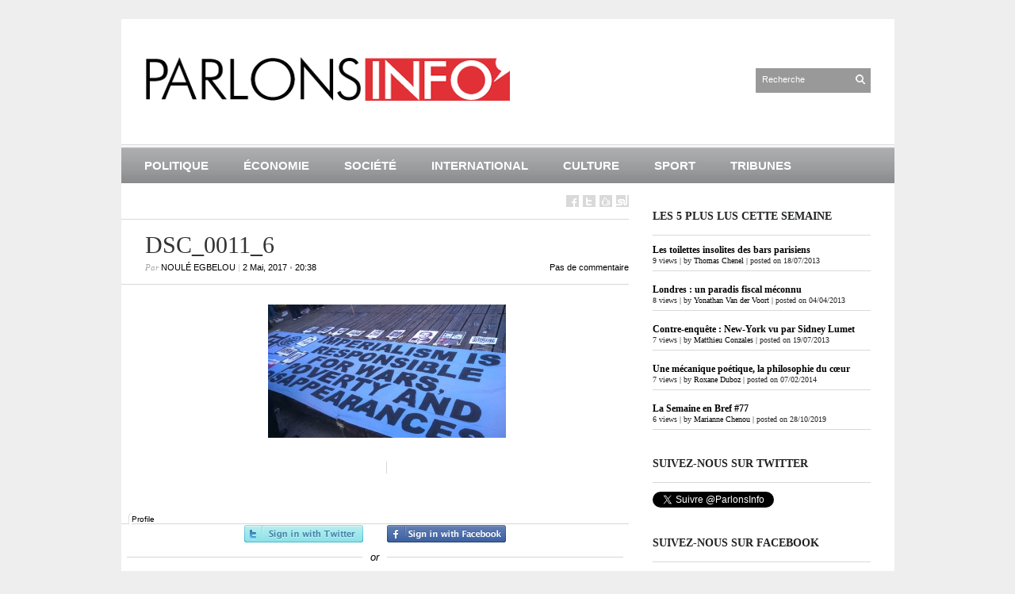

--- FILE ---
content_type: text/html; charset=UTF-8
request_url: http://www.parlonsinfo.fr/politique/2017/05/02/marche-du-1er-mai-front-heterogene-face-au-front-national/attachment/dsc_0011_6-2/
body_size: 7145
content:
<!DOCTYPE html PUBLIC "-//W3C//DTD XHTML 1.1//EN" "http://www.w3.org/TR/xhtml11/DTD/xhtml11.dtd">
<html xmlns="http://www.w3.org/1999/xhtml" dir="ltr" xml:lang="fr-FR">
    <head>
        <meta http-equiv="Content-Type" content="text/html; charset=UTF-8" />
        <title>DSC_0011_6 | ParlonsInfo</title>
        <meta http-equiv="Content-language" content="fr-FR" />
		<link rel="profile" href="http://gmpg.org/xfn/11" />
        <link rel="shortcut icon" href="http://www.parlonsinfo.fr/wp-content/themes/sight/images/favico.ico" type="image/x-icon" />
        <link rel="stylesheet" type="text/css" media="all" href="http://www.parlonsinfo.fr/wp-content/themes/sight/style.css" />
        <!--[if IE]><link rel="stylesheet" type="text/css" media="all" href="http://www.parlonsinfo.fr/wp-content/themes/sight/ie.css" /><![endif]-->
                <link rel='dns-prefetch' href='//s.w.org' />
<link rel="alternate" type="application/rss+xml" title="ParlonsInfo &raquo; Flux" href="http://www.parlonsinfo.fr/feed/" />
<link rel="alternate" type="application/rss+xml" title="ParlonsInfo &raquo; Flux des commentaires" href="http://www.parlonsinfo.fr/comments/feed/" />
<link rel="alternate" type="application/rss+xml" title="ParlonsInfo &raquo; DSC_0011_6 Flux des commentaires" href="http://www.parlonsinfo.fr/politique/2017/05/02/marche-du-1er-mai-front-heterogene-face-au-front-national/attachment/dsc_0011_6-2/feed/" />
		<script type="text/javascript">
			window._wpemojiSettings = {"baseUrl":"https:\/\/s.w.org\/images\/core\/emoji\/12.0.0-1\/72x72\/","ext":".png","svgUrl":"https:\/\/s.w.org\/images\/core\/emoji\/12.0.0-1\/svg\/","svgExt":".svg","source":{"concatemoji":"http:\/\/www.parlonsinfo.fr\/wp-includes\/js\/wp-emoji-release.min.js?ver=5.2.23"}};
			!function(e,a,t){var n,r,o,i=a.createElement("canvas"),p=i.getContext&&i.getContext("2d");function s(e,t){var a=String.fromCharCode;p.clearRect(0,0,i.width,i.height),p.fillText(a.apply(this,e),0,0);e=i.toDataURL();return p.clearRect(0,0,i.width,i.height),p.fillText(a.apply(this,t),0,0),e===i.toDataURL()}function c(e){var t=a.createElement("script");t.src=e,t.defer=t.type="text/javascript",a.getElementsByTagName("head")[0].appendChild(t)}for(o=Array("flag","emoji"),t.supports={everything:!0,everythingExceptFlag:!0},r=0;r<o.length;r++)t.supports[o[r]]=function(e){if(!p||!p.fillText)return!1;switch(p.textBaseline="top",p.font="600 32px Arial",e){case"flag":return s([55356,56826,55356,56819],[55356,56826,8203,55356,56819])?!1:!s([55356,57332,56128,56423,56128,56418,56128,56421,56128,56430,56128,56423,56128,56447],[55356,57332,8203,56128,56423,8203,56128,56418,8203,56128,56421,8203,56128,56430,8203,56128,56423,8203,56128,56447]);case"emoji":return!s([55357,56424,55356,57342,8205,55358,56605,8205,55357,56424,55356,57340],[55357,56424,55356,57342,8203,55358,56605,8203,55357,56424,55356,57340])}return!1}(o[r]),t.supports.everything=t.supports.everything&&t.supports[o[r]],"flag"!==o[r]&&(t.supports.everythingExceptFlag=t.supports.everythingExceptFlag&&t.supports[o[r]]);t.supports.everythingExceptFlag=t.supports.everythingExceptFlag&&!t.supports.flag,t.DOMReady=!1,t.readyCallback=function(){t.DOMReady=!0},t.supports.everything||(n=function(){t.readyCallback()},a.addEventListener?(a.addEventListener("DOMContentLoaded",n,!1),e.addEventListener("load",n,!1)):(e.attachEvent("onload",n),a.attachEvent("onreadystatechange",function(){"complete"===a.readyState&&t.readyCallback()})),(n=t.source||{}).concatemoji?c(n.concatemoji):n.wpemoji&&n.twemoji&&(c(n.twemoji),c(n.wpemoji)))}(window,document,window._wpemojiSettings);
		</script>
		<style type="text/css">
img.wp-smiley,
img.emoji {
	display: inline !important;
	border: none !important;
	box-shadow: none !important;
	height: 1em !important;
	width: 1em !important;
	margin: 0 .07em !important;
	vertical-align: -0.1em !important;
	background: none !important;
	padding: 0 !important;
}
</style>
	<link rel='stylesheet' id='wp-block-library-css'  href='http://www.parlonsinfo.fr/wp-includes/css/dist/block-library/style.min.css?ver=5.2.23' type='text/css' media='all' />
<link rel='stylesheet' id='cptch_stylesheet-css'  href='http://www.parlonsinfo.fr/wp-content/plugins/captcha/css/front_end_style.css?ver=4.4.5' type='text/css' media='all' />
<link rel='stylesheet' id='dashicons-css'  href='http://www.parlonsinfo.fr/wp-includes/css/dashicons.min.css?ver=5.2.23' type='text/css' media='all' />
<link rel='stylesheet' id='cptch_desktop_style-css'  href='http://www.parlonsinfo.fr/wp-content/plugins/captcha/css/desktop_style.css?ver=4.4.5' type='text/css' media='all' />
<link rel='stylesheet' id='st-widget-css'  href='http://www.parlonsinfo.fr/wp-content/plugins/share-this/css/style.css?ver=5.2.23' type='text/css' media='all' />
<link rel='stylesheet' id='social_comments-css'  href='http://www.parlonsinfo.fr/wp-content/plugins/social/assets/comments.css?ver=2.7' type='text/css' media='screen' />
<link rel='stylesheet' id='wordpress-popular-posts-css-css'  href='http://www.parlonsinfo.fr/wp-content/plugins/wordpress-popular-posts/assets/css/wpp.css?ver=5.0.0' type='text/css' media='all' />
<script type='text/javascript' src='http://www.parlonsinfo.fr/wp-includes/js/jquery/jquery.js?ver=1.12.4-wp'></script>
<script type='text/javascript' src='http://www.parlonsinfo.fr/wp-includes/js/jquery/jquery-migrate.min.js?ver=1.4.1'></script>
<script type='text/javascript' src='http://www.parlonsinfo.fr/wp-content/themes/sight/js/jquery.cycle.all.min.js?ver=5.2.23'></script>
<script type='text/javascript' src='http://www.parlonsinfo.fr/wp-content/themes/sight/js/jquery.cookie.js?ver=5.2.23'></script>
<script type='text/javascript' src='http://www.parlonsinfo.fr/wp-content/themes/sight/js/script.js?ver=5.2.23'></script>
<script type='text/javascript'>
/* <![CDATA[ */
var wpp_params = {"sampling_active":"0","sampling_rate":"100","ajax_url":"http:\/\/www.parlonsinfo.fr\/wp-json\/wordpress-popular-posts\/v1\/popular-posts","ID":"8242","token":"79bfb0539b","debug":""};
/* ]]> */
</script>
<script type='text/javascript' src='http://www.parlonsinfo.fr/wp-content/plugins/wordpress-popular-posts/assets/js/wpp-5.0.0.min.js?ver=5.0.0'></script>
<link rel='https://api.w.org/' href='http://www.parlonsinfo.fr/wp-json/' />
<link rel="EditURI" type="application/rsd+xml" title="RSD" href="http://www.parlonsinfo.fr/xmlrpc.php?rsd" />
<link rel="wlwmanifest" type="application/wlwmanifest+xml" href="http://www.parlonsinfo.fr/wp-includes/wlwmanifest.xml" /> 
<meta name="generator" content="WordPress 5.2.23" />
<link rel='shortlink' href='http://www.parlonsinfo.fr/?p=8242' />
<link rel="alternate" type="application/json+oembed" href="http://www.parlonsinfo.fr/wp-json/oembed/1.0/embed?url=http%3A%2F%2Fwww.parlonsinfo.fr%2Fpolitique%2F2017%2F05%2F02%2Fmarche-du-1er-mai-front-heterogene-face-au-front-national%2Fattachment%2Fdsc_0011_6-2%2F" />
<link rel="alternate" type="text/xml+oembed" href="http://www.parlonsinfo.fr/wp-json/oembed/1.0/embed?url=http%3A%2F%2Fwww.parlonsinfo.fr%2Fpolitique%2F2017%2F05%2F02%2Fmarche-du-1er-mai-front-heterogene-face-au-front-national%2Fattachment%2Fdsc_0011_6-2%2F&#038;format=xml" />
<script charset="utf-8" type="text/javascript">var switchTo5x=true;</script><script charset="utf-8" type="text/javascript" src="http://w.sharethis.com/button/buttons.js"></script><script charset="utf-8" type="text/javascript">stLight.options({publisher:"2b817934-c79d-4828-b93d-968566cdf455" , doNotCopy: false, hashAddressBar: true, doNotHash: false});var st_type='wordpress3.5';</script><script charset="utf-8" type="text/javascript" src="http://s.sharethis.com/loader.js"></script><script charset="utf-8" type="text/javascript">var options={ "publisher":"2b817934-c79d-4828-b93d-968566cdf455", "position": "right", "chicklets_params": {"twitter":{"st_via":"ParlonsInfo" }, "instagram" :{"st_username":"" } }, "chicklets": { "items": ["facebook","twitter","email"] } }; var st_hover_widget = new sharethis.widgets.hoverbuttons(options);</script>        	</head>
	<body style="background-color: #EEEEEE;">
        <div class="wrapper">

            <div class="header clear">
                <div class="logo">
                    <a href="http://www.parlonsinfo.fr"><img src="http://www.parlonsinfo.fr/wp-content/themes/sight/images/logo.png" alt="ParlonsInfo"/></a>
                </div>

                
                <div class="search">
    <form method="get" id="searchform" action="http://www.parlonsinfo.fr">
        <fieldset>
            <input name="s" type="text" onfocus="if(this.value=='Search') this.value='';" onblur="if(this.value=='') this.value='Search';" value="Recherche" />
            <button type="submit"></button>
        </fieldset>
    </form>
</div>
                
            </div>

            <div class="nav"><ul id="dd" class="dd"><li id="menu-item-110" class="menu-item menu-item-type-taxonomy menu-item-object-category menu-item-110"><a href="http://www.parlonsinfo.fr/category/politique/">Politique</a></li>
<li id="menu-item-108" class="menu-item menu-item-type-taxonomy menu-item-object-category menu-item-108"><a href="http://www.parlonsinfo.fr/category/economie/">Économie</a></li>
<li id="menu-item-111" class="menu-item menu-item-type-taxonomy menu-item-object-category menu-item-111"><a href="http://www.parlonsinfo.fr/category/societe/">Société</a></li>
<li id="menu-item-109" class="menu-item menu-item-type-taxonomy menu-item-object-category menu-item-109"><a href="http://www.parlonsinfo.fr/category/international/">International</a></li>
<li id="menu-item-107" class="menu-item menu-item-type-taxonomy menu-item-object-category menu-item-107"><a href="http://www.parlonsinfo.fr/category/culture/">Culture</a></li>
<li id="menu-item-112" class="menu-item menu-item-type-taxonomy menu-item-object-category menu-item-112"><a href="http://www.parlonsinfo.fr/category/sport/">Sport</a></li>
<li id="menu-item-113" class="menu-item menu-item-type-taxonomy menu-item-object-category menu-item-113"><a href="http://www.parlonsinfo.fr/category/tribunes/">Tribunes</a></li>
</ul></div>
            
            <!-- Container -->
            <div id="container" class="clear">
                <!-- Content -->
                <div id="content">

            
        <div class="content-title">
                        <a href="http://facebook.com/share.php?u=http://www.parlonsinfo.fr/politique/2017/05/02/marche-du-1er-mai-front-heterogene-face-au-front-national/attachment/dsc_0011_6-2/&amp;t=DSC_0011_6" target="_blank" class="f" title="Partager sur Facebook"></a>
            <a href="http://twitter.com/home?status=DSC_0011_6 https://tinyurl.com/y67tdc9t" target="_blank" class="t" title="Partager sur Twitter"></a>
            <a href="http://digg.com/submit?phase=2&amp;url=http://www.parlonsinfo.fr/politique/2017/05/02/marche-du-1er-mai-front-heterogene-face-au-front-national/attachment/dsc_0011_6-2/&amp;title=DSC_0011_6" target="_blank" class="di" title="Bookmarker sur Del.icio.us"></a>
            <a href="http://stumbleupon.com/submit?url=http://www.parlonsinfo.fr/politique/2017/05/02/marche-du-1er-mai-front-heterogene-face-au-front-national/attachment/dsc_0011_6-2/&amp;title=DSC_0011_6" target="_blank" class="su" title="Partager sur StumbleUpon"></a>
        </div>

        <div class="entry">
            <div class="single clear post-8242 attachment type-attachment status-inherit hentry" id="post_8242">
                <div class="post-meta">
                    <h1>DSC_0011_6</h1>
                    Par <span class="post-author"><a href="http://www.parlonsinfo.fr/author/noule-egbelou/" title="Posts by Noulé Egbelou">Noulé Egbelou</a></span> | <span
                        class="post-date">2 Mai, 2017</span> &bull; <span>20:38</span> <a
                        href="#comments" class="post-comms">Pas de commentaire</a></div>
                <div class="post-content"><p class="attachment"><a href='http://www.parlonsinfo.fr/wp-content/uploads/2017/05/DSC_0011_61.jpg'><img width="300" height="168" src="http://www.parlonsinfo.fr/wp-content/uploads/2017/05/DSC_0011_61-300x168.jpg" class="attachment-medium size-medium" alt="" srcset="http://www.parlonsinfo.fr/wp-content/uploads/2017/05/DSC_0011_61-300x168.jpg 300w, http://www.parlonsinfo.fr/wp-content/uploads/2017/05/DSC_0011_61-1024x576.jpg 1024w" sizes="(max-width: 300px) 100vw, 300px" /></a></p>
</div>
                <div class="post-footer"></div>
            </div>
            <div class="post-navigation clear">
                                                                        <div class="line"></div>
            </div>
        </div>

            
<div id="social">
		<div class="social-post">
		<div id="loading" style="display:none">
			<input type="hidden" id="reload_url" value="http://www.parlonsinfo.fr/index.php?social_controller=auth&#038;social_action=reload_form&#038;redirect_to=http://www.parlonsinfo.fr/politique/2017/05/02/marche-du-1er-mai-front-heterogene-face-au-front-national/attachment/dsc_0011_6-2/&#038;post_id=8242" />
			Logging In...		</div>
			<div id="respond" class="comment-respond">
		<h3 id="reply-title" class="comment-reply-title">Profile <small><a rel="nofollow" id="cancel-comment-reply-link" href="/politique/2017/05/02/marche-du-1er-mai-front-heterogene-face-au-front-national/attachment/dsc_0011_6-2/#respond" style="display:none;">cancel</a></small></h3>			<form action="http://www.parlonsinfo.fr/wp-comments-post.php" method="post" id="commentform" class="comment-form">
				<div class="social-sign-in-links social-clearfix">
		<a class="social-twitter social-imr social-login comments" href="http://www.parlonsinfo.fr/index.php?social_controller=auth&#038;social_action=authorize&#038;key=twitter&#038;post_id=8242" id="twitter_signin" target="_blank">Sign in with Twitter</a>
		<a class="social-facebook social-imr social-login comments" href="http://www.parlonsinfo.fr/index.php?social_controller=auth&#038;social_action=authorize&#038;key=facebook&#038;post_id=8242" id="facebook_signin" target="_blank">Sign in with Facebook</a>
	</div>
<div class="social-divider">
	<span>or</span>
</div>
<p class="social-input-row social-input-row-comment"><label for="comment" class="social-label">Comment</label><textarea id="comment" name="comment" class="social-input" required="required"></textarea></p><p class="social-input-row social-input-row-author"><label for="author" class="social-label">Name</label><input id="author" name="author" class="social-input" required="required" type="text" value="" /></p>
<p class="social-input-row social-input-row-email"><label for="email" class="social-label">Email</label><input id="email" name="email" class="social-input" required="required" type="text" value="" /><small class="social-help">Not published</small></p>
<p class="social-input-row social-input-row-url"><label for="url" class="social-label">Website</label><input id="url" name="url" class="social-input" type="text" value="" /></p>
<p class="cptch_block"><span class="cptch_wrap cptch_math_actions">
				<label class="cptch_label" for="cptch_input_21"><span class="cptch_span"><input id="cptch_input_21" class="cptch_input cptch_wp_comments" type="text" autocomplete="off" name="cptch_number" value="" maxlength="2" size="2" aria-required="true" required="required" style="margin-bottom:0;display:inline;font-size: 12px;width: 40px;" /></span>
					<span class="cptch_span">&nbsp;&minus;&nbsp;</span>
					<span class="cptch_span">cinq</span>
					<span class="cptch_span">&nbsp;=&nbsp;</span>
					<span class="cptch_span">quatre</span>
					<input type="hidden" name="cptch_result" value="G0s=" /><input type="hidden" name="cptch_time" value="1769990672" />
					<input type="hidden" name="cptch_form" value="wp_comments" />
				</label><span class="cptch_reload_button_wrap hide-if-no-js">
					<noscript>
						<style type="text/css">
							.hide-if-no-js {
								display: none !important;
							}
						</style>
					</noscript>
					<span class="cptch_reload_button dashicons dashicons-update"></span>
				</span></span></p><p class="form-submit"><input name="submit" type="submit" id="submit" class="submit" value="Post It" /> <input type='hidden' name='comment_post_ID' value='8242' id='comment_post_ID' />
<input type='hidden' name='comment_parent' id='comment_parent' value='0' />
<input type="hidden" id="use_twitter_reply" name="use_twitter_reply" value="0" /><input type="hidden" id="in_reply_to_status_id" name="in_reply_to_status_id" value="" /></p><div id="commentform-extras"><div style="text-align:center; font-style:italic; font-size:12px;">Protected by <a href="http://boliquan.com/wp-anti-spam/" target="_blank">WP Anti Spam</a></div></div>			</form>
			</div><!-- #respond -->
		</div>
	<div id="social-tabs-comments">
			</div>
	<!-- #Comments Tabs -->
	</div>

            </div>
            <!-- /Content -->

            <div class="sidebar">
    
<div id="wpp-2" class="popular-posts widget">
<h3>Les 5 plus lus cette semaine</h3><div class="widget-body clear"><!-- cached -->
<!-- WordPress Popular Posts -->

<ul class="wpp-list">
<li>
<a href="http://www.parlonsinfo.fr/culture/2013/07/18/les-toilettes-insolites-des-bars-parisiens/" class="wpp-post-title" target="_self">Les toilettes insolites des bars parisiens</a>
 <span class="wpp-meta post-stats"><span class="wpp-views">9 views</span> | <span class="wpp-author">by <a href="http://www.parlonsinfo.fr/author/thomas-chenel/">Thomas Chenel</a></span> | <span class="wpp-date">posted on 18/07/2013</span></span>
</li>
<li>
<a href="http://www.parlonsinfo.fr/economie/2013/04/04/londres-un-paradis-fiscal-meconnu/" class="wpp-post-title" target="_self">Londres : un paradis fiscal méconnu</a>
 <span class="wpp-meta post-stats"><span class="wpp-views">8 views</span> | <span class="wpp-author">by <a href="http://www.parlonsinfo.fr/author/yonathan-vandevoort/">Yonathan Van der Voort</a></span> | <span class="wpp-date">posted on 04/04/2013</span></span>
</li>
<li>
<a href="http://www.parlonsinfo.fr/culture/2013/07/19/contre-enquete-new-york-vu-par-sidney-lumet/" class="wpp-post-title" target="_self">Contre-enquête : New-York vu par Sidney Lumet</a>
 <span class="wpp-meta post-stats"><span class="wpp-views">7 views</span> | <span class="wpp-author">by <a href="http://www.parlonsinfo.fr/author/matthieu-conzales/">Matthieu Conzales</a></span> | <span class="wpp-date">posted on 19/07/2013</span></span>
</li>
<li>
<a href="http://www.parlonsinfo.fr/culture/2014/02/07/une-mecanique-poetique-la-philosophie-du-coeur/" class="wpp-post-title" target="_self">Une mécanique poétique, la philosophie du cœur</a>
 <span class="wpp-meta post-stats"><span class="wpp-views">7 views</span> | <span class="wpp-author">by <a href="http://www.parlonsinfo.fr/author/roxane-duboz/">Roxane Duboz</a></span> | <span class="wpp-date">posted on 07/02/2014</span></span>
</li>
<li>
<a href="http://www.parlonsinfo.fr/politique/2019/10/28/la-semaine-en-bref-77/" class="wpp-post-title" target="_self">La Semaine en Bref #77</a>
 <span class="wpp-meta post-stats"><span class="wpp-views">6 views</span> | <span class="wpp-author">by <a href="http://www.parlonsinfo.fr/author/marianne-chenou/">Marianne Chenou</a></span> | <span class="wpp-date">posted on 28/10/2019</span></span>
</li>
</ul>

</div></div>
<div id="twitterfollowbutton-widget-2" class="twitterfollowbutton widget"><h3>Suivez-nous sur Twitter</h3><div class="widget-body clear"><a href="http://twitter.com/ParlonsInfo" class="twitter-follow-button"  data-button="grey" data-text-color="#FFFFFF" data-link-color="#00AEFF"   data-show-count="true"   data-lang="fr"   >Follow @ParlonsInfo</a><script src="http://platform.twitter.com/widgets.js" type="text/javascript"></script></div></div><div id="facebooklikebox-2" class="widget_FacebookLikeBox widget"><h3>Suivez-nous sur facebook</h3><div class="widget-body clear"><script src="http://connect.facebook.net/en_US/all.js#xfbml=1"></script><fb:like-box href="http://www.facebook.com/parlonsinfo.fr?fref=ts" width="292" show_faces="true" border_color="AAAAAA" stream="false" header="true"></fb:like-box>
<script src="http://connect.facebook.net/en_US/all.js#xfbml=1"></script><fb:like layout="button_count" show_faces="yes" width="292" action="like" font="arial" colorscheme="light"></fb:like></div></div><div id="pages-3" class="widget_pages widget"><h3>Pages</h3><div class="widget-body clear">		<ul>
			<li class="page_item page-item-339"><a href="http://www.parlonsinfo.fr/a-propos/">A propos</a></li>
<li class="page_item page-item-342"><a href="http://www.parlonsinfo.fr/qui-sommes-nous/">Qui sommes-nous ?</a></li>
		</ul>
			</div></div></div>
            </div>
            <!-- /Container -->

            <div class="footer">
                <p class="copyright">&copy; <a href="http://www.parlonsinfo.fr">ParlonsInfo</a>. All Rights Reserved - Tous droits réservés | 2012 - 2018 |<br /><span><a

                       
        
		<div class="ours">
<p><br></br></p>
            </div>
        </div>

        <!-- Page generated: 0,695 s, 171 queries -->
                <script type="text/javascript">
            (function(){
                document.addEventListener('DOMContentLoaded', function(){
                    let wpp_widgets = document.querySelectorAll('.popular-posts-sr');

                    if ( wpp_widgets ) {
                        for (let i = 0; i < wpp_widgets.length; i++) {
                            let wpp_widget = wpp_widgets[i];
                            WordPressPopularPosts.theme(wpp_widget);
                        }
                    }
                });
            })();
        </script>
                <script>
            var WPPImageObserver = null;

            function wpp_load_img(img) {
                if ( ! 'imgSrc' in img.dataset || ! img.dataset.imgSrc )
                    return;

                img.src = img.dataset.imgSrc;

                if ( 'imgSrcset' in img.dataset ) {
                    img.srcset = img.dataset.imgSrcset;
                    img.removeAttribute('data-img-srcset');
                }

                img.classList.remove('wpp-lazyload');
                img.removeAttribute('data-img-src');
                img.classList.add('wpp-lazyloaded');
            }

            function wpp_observe_imgs(){
                let wpp_images = document.querySelectorAll('img.wpp-lazyload'),
                    wpp_widgets = document.querySelectorAll('.popular-posts-sr');

                if ( wpp_images.length || wpp_widgets.length ) {
                    if ( 'IntersectionObserver' in window ) {
                        WPPImageObserver = new IntersectionObserver(function(entries, observer) {
                            entries.forEach(function(entry) {
                                if (entry.isIntersecting) {
                                    let img = entry.target;
                                    wpp_load_img(img);
                                    WPPImageObserver.unobserve(img);
                                }
                            });
                        });

                        if ( wpp_images.length ) {
                            wpp_images.forEach(function(image) {
                                WPPImageObserver.observe(image);
                            });
                        }

                        if ( wpp_widgets.length ) {
                            for (var i = 0; i < wpp_widgets.length; i++) {
                                let wpp_widget_images = wpp_widgets[i].querySelectorAll('img.wpp-lazyload');

                                if ( ! wpp_widget_images.length && wpp_widgets[i].shadowRoot ) {
                                    wpp_widget_images = wpp_widgets[i].shadowRoot.querySelectorAll('img.wpp-lazyload');
                                }

                                if ( wpp_widget_images.length ) {
                                    wpp_widget_images.forEach(function(image) {
                                        WPPImageObserver.observe(image);
                                    });
                                }
                            }
                        }
                    } /** Fallback for older browsers */
                    else {
                        if ( wpp_images.length ) {
                            for (var i = 0; i < wpp_images.length; i++) {
                                wpp_load_img(wpp_images[i]);
                                wpp_images[i].classList.remove('wpp-lazyloaded');
                            }
                        }

                        if ( wpp_widgets.length ) {
                            for (var j = 0; j < wpp_widgets.length; j++) {
                                let wpp_widget = wpp_widgets[j],
                                    wpp_widget_images = wpp_widget.querySelectorAll('img.wpp-lazyload');

                                if ( ! wpp_widget_images.length && wpp_widget.shadowRoot ) {
                                    wpp_widget_images = wpp_widget.shadowRoot.querySelectorAll('img.wpp-lazyload');
                                }

                                if ( wpp_widget_images.length ) {
                                    for (var k = 0; k < wpp_widget_images.length; k++) {
                                        wpp_load_img(wpp_widget_images[k]);
                                        wpp_widget_images[k].classList.remove('wpp-lazyloaded');
                                    }
                                }
                            }
                        }
                    }
                }
            }

            document.addEventListener('DOMContentLoaded', function() {
                wpp_observe_imgs();

                // When an ajaxified WPP widget loads,
                // Lazy load its images
                document.addEventListener('wpp-onload', function(){
                    wpp_observe_imgs();
                });
            });
        </script>
        <script type='text/javascript' src='http://www.parlonsinfo.fr/wp-includes/js/comment-reply.min.js?ver=5.2.23'></script>
<script type='text/javascript'>
/* <![CDATA[ */
var Sociali18n = {"commentReplyTitle":"Post a Reply"};
/* ]]> */
</script>
<script type='text/javascript' src='http://www.parlonsinfo.fr/wp-content/plugins/social/assets/social.js?ver=2.7'></script>
<script type='text/javascript' src='http://www.parlonsinfo.fr/wp-includes/js/wp-embed.min.js?ver=5.2.23'></script>
<script type='text/javascript'>
/* <![CDATA[ */
var cptch_vars = {"nonce":"141103ce81","ajaxurl":"http:\/\/www.parlonsinfo.fr\/wp-admin\/admin-ajax.php","enlarge":""};
/* ]]> */
</script>
<script type='text/javascript' src='http://www.parlonsinfo.fr/wp-content/plugins/captcha/js/front_end_script.js?ver=5.2.23'></script>

        <script type="text/javascript">

  var _gaq = _gaq || [];
  _gaq.push(['_setAccount', 'UA-37354714-1']);
  _gaq.push(['_trackPageview']);

  (function() {
    var ga = document.createElement('script'); ga.type = 'text/javascript'; ga.async = true;
    ga.src = ('https:' == document.location.protocol ? 'https://ssl' : 'http://www') + '.google-analytics.com/ga.js';
    var s = document.getElementsByTagName('script')[0]; s.parentNode.insertBefore(ga, s);
  })();

</script>

	</body>
</html>